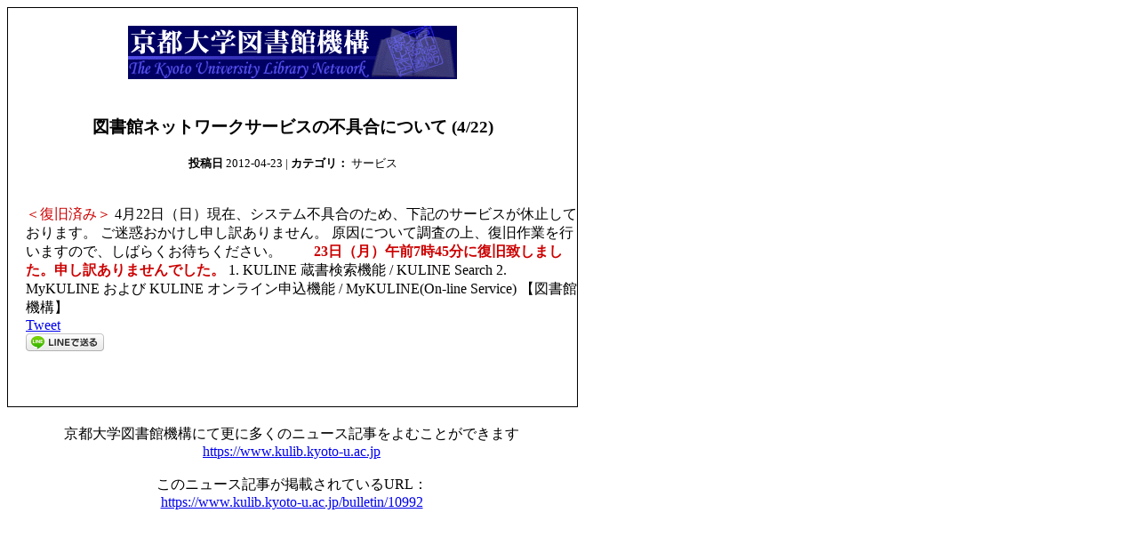

--- FILE ---
content_type: text/html; charset=UTF-8
request_url: https://www.kulib.kyoto-u.ac.jp/bulletin/10992?print=1
body_size: 1256
content:
  
<!DOCTYPE html>
<html dir="ltr" lang="ja">
    <head>
    <meta charset="UTF-8" />
      <meta name="AUTHOR" content="Kyoto University Libraries Network" />
      <meta name="COPYRIGHT" content="Copyright (c) 2005 by 京都大学図書館機構" />
      <meta name="DESCRIPTION" content="" />
      <title>京都大学図書館機構 - 図書館ネットワークサービスの不具合について (4/22)</title>
    </head>
    <body bgcolor="#ffffff" text="#000000" onload="window.print()">
    <div style="width:640px; margin-bottom:20px; border:1px solid #000000; bgcolor:#ffffff;text-align:center;">
      <div style="padding:20px;text-align:center">
        <img src="https://www.kulib.kyoto-u.ac.jp/images/logo.gif" border="0" alt="" /><br /><br />
        <h3>図書館ネットワークサービスの不具合について (4/22)</h3>
        <small><b>投稿日</b>&nbsp;2012-04-23 | <b>カテゴリ：</b>&nbsp;サービス</small><br /><br />
      </div>
      <div style="valign:top;font-size:16px;text-align:left;padding:0px 0px 40px 20px;">
<span style="color: #CC0000">＜復旧済み＞</span>

4月22日（日）現在、システム不具合のため、下記のサービスが休止しております。
ご迷惑おかけし申し訳ありません。

原因について調査の上、復旧作業を行いますので、しばらくお待ちください。

　　<b><span style="color: #CC0000">23日（月）午前7時45分に復旧致しました。申し訳ありませんでした。</span></b>


1. KULINE 蔵書検索機能 / KULINE Search
2. MyKULINE および KULINE オンライン申込機能 / MyKULINE(On-line Service)

【図書館機構】<div class='wp_social_bookmarking_light'>        <div class="wsbl_twitter"><a href="https://twitter.com/share" class="twitter-share-button" data-url="https://www.kulib.kyoto-u.ac.jp/bulletin/10992" data-text="図書館ネットワークサービスの不具合について (4/22)">Tweet</a></div>        <div class="wsbl_facebook_share"><div id="fb-root"></div><fb:share-button href="https://www.kulib.kyoto-u.ac.jp/bulletin/10992" type="button_count" ></fb:share-button></div>        <div class="wsbl_line"><a href='http://line.me/R/msg/text/?%E5%9B%B3%E6%9B%B8%E9%A4%A8%E3%83%8D%E3%83%83%E3%83%88%E3%83%AF%E3%83%BC%E3%82%AF%E3%82%B5%E3%83%BC%E3%83%93%E3%82%B9%E3%81%AE%E4%B8%8D%E5%85%B7%E5%90%88%E3%81%AB%E3%81%A4%E3%81%84%E3%81%A6%20%284%2F22%29%0D%0Ahttps%3A%2F%2Fwww.kulib.kyoto-u.ac.jp%2Fbulletin%2F10992' title='LINEで送る' rel=nofollow class='wp_social_bookmarking_light_a' ><img src='https://www.kulib.kyoto-u.ac.jp/wp-content/plugins/wp-social-bookmarking-light/public/images/line88x20.png' alt='LINEで送る' title='LINEで送る' width='88' height='20' class='wp_social_bookmarking_light_img' /></a></div></div>
<br class='wp_social_bookmarking_light_clear' />
      </div>
    </div>
    <div style="width:640px; bgcolor:#ffffff;text-align:center;">
      京都大学図書館機構にて更に多くのニュース記事をよむことができます<br />
      <a href="https://www.kulib.kyoto-u.ac.jp">https://www.kulib.kyoto-u.ac.jp</a><br /><br />
      このニュース記事が掲載されているURL：<br />
      <a href="https://www.kulib.kyoto-u.ac.jp/bulletin/10992">https://www.kulib.kyoto-u.ac.jp/bulletin/10992</a>
    </div>
  </body>
</html>




